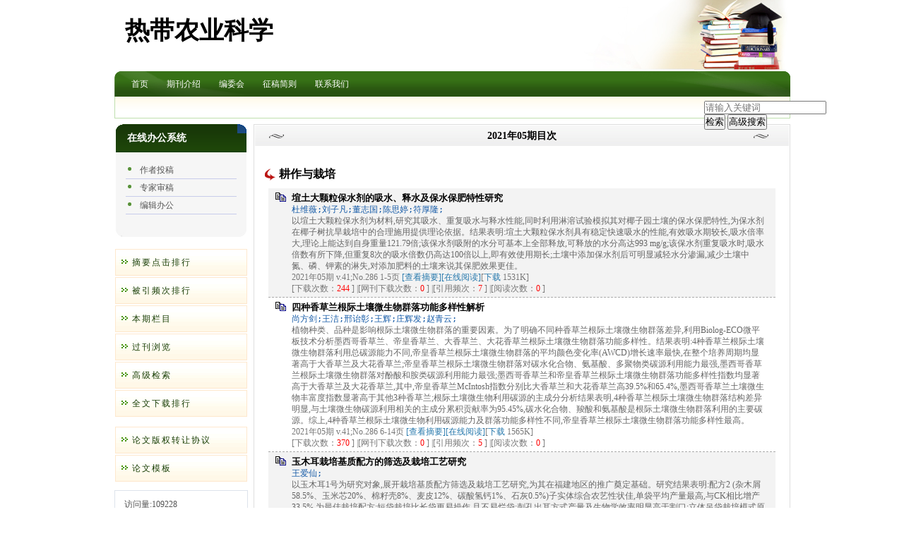

--- FILE ---
content_type: text/html; charset=utf-8
request_url: https://rdnk.cbpt.cnki.net/WKD2/WebPublication/wkTextContent.aspx?contentID=&colType=4&yt=2021&st=05
body_size: 46029
content:

<!DOCTYPE html PUBLIC "-//W3C//DTD XHTML 1.0 Transitional//EN" "http://www.w3.org/TR/xhtml1/DTD/xhtml1-transitional.dtd">

<html xmlns="http://www.w3.org/1999/xhtml" >
<head><title>
	热带农业科学
</title>
     <meta name="keywords" content="热带农业科学"/> 
    <link id="styleID" rel="Stylesheet" type="text/css" href="css/a/color2_green.css" />
    <script type="text/javascript" src="/WKD2/WebPublication/js/js.js?v=3.09"></script>
    <script src="../js/changeTabs.js" type="text/javascript"></script>
    <script src="../Script/jquery-3.4.1.min.js" type="text/javascript"></script>
    <script src="../Script/jquery-migrate-1.4.1.min.js" type="text/javascript"></script>
    <script src="../Script/jquery-migrate-3.1.0.min.js" type="text/javascript"></script>

    <style type="text/css">        
    a{color:#a0b3d6;}
    .tabs{border:1px solid #a0b3d6;margin:100px;width:300px;}
    .tabs-nav a{background:white;line-height:30px;padding:0 20px;display:inline-block;border-right:1px solid #a0b3d6;border-bottom:1px solid #a0b3d6;}
    .tabs-nav .on{background: #EAEAEA;border-bottom:1px solid white;}
    .tabs-content{padding:1px;border-top:1px solid #a0b3d6;margin-top:-1px;}
    
    /*撤稿样式*/
     .sign
        {
            display: inline-block;
            vertical-align: super;
            height: 20px;
            padding: 0 5px;
            margin-left: 7px;
            font-size: 12px;
            line-height: 20px;
            font-weight: normal;
            color: #dc4f4f;
            letter-spacing: -1px;
            border: 1px solid #dc4f4f;
            border-radius: 5px;
       }
    </style>  
    <script language="javascript" type="text/javascript">
        window.onload = function () {

            $("div[id^=test]").each(function () {
                tabs($(this).attr("id"), 'mouseover');
            });

            //遍历中华医学预防杂志系列
            if ("rdnk".toLowerCase() == "cpma") {
                var cpmaimgArr = "".split("|");
                //for (i = 0; i < cpmaimgArr.length; i++) {
                var i = 0;
                if (cpmaimgArr.length > 0 && "b67dc344-a3bf-42ce-ab44-4dd16663b257" == "") {
                    $("div[class=display_img] img").each(function () {
                        var imgsrc = "//c61.cnki.net/CJFD/big/" + cpmaimgArr[i];
                        var src = $(this).attr("src");
                        $(this).attr('src', imgsrc);
                        i++;
                    });
                }
                // }
                if ("" == "10578e35-e29a-41d9-947e-930ea3e82897") {
                    //var lists = document.getElementsByClassName('list'); liebiao
                    var lists = document.getElementById('liebiao');
                    var html = $("#hidHtml").val()
                    lists.innerHTML = html;
                }

                if ("" != "") {
                    var imgsrc = "//c61.cnki.net/CJFD/big/" + ""+".jpg";
                    var src = $("#img").attr("src")
                    $("#img").attr('src', imgsrc);
                }
            }
        }

        function searchPaper()
        {
//            var mid="rdnk";
//            var url="http://acad.cnki.net/Kns55/oldnavi/n_item.aspx?NaviID=1&BaseID="+mid+"&NaviLink=";
//            window.open(url);
  var mid="rdnk";
 
var basePath="/WKD2";
var url=basePath+"/WebPublication/advSearchArticle.aspx";
            window.open(url);
        }

        function simpleSearch() {
            var paperKey = $("#inputKeyword").val();
            if (paperKey != null && paperKey != "") {
                window.location.href = "../WebPublication/advSearchPaperList.aspx?pks=" + encodeURIComponent(paperKey);
            }
        }

        function UserLoginout() {
            $.post("userLogout.ashx",
        { Action: "post" },
        function (data, textStatus) {
            if (textStatus == "success") {
                window.location.href = window.location.href;
            }
        }
        , "html");

        }

    </script>    
    
</head>
<body>
    <form name="form1" method="post" action="wkTextContent.aspx?contentID=&amp;colType=4&amp;yt=2021&amp;st=05" id="form1">
<div>
<input type="hidden" name="__VIEWSTATE" id="__VIEWSTATE" value="oge4j3aMeRGFoD7wfJx0cmLj+k9YV7JM62kU7I2eiUR+K251izsHFAglmKiLd23obM7IVDZwBjKu19oscf6jBAe6J/gqY341gnPfkx6EWUXhc56mAAQQRtuLbGqy2+QbMtZI1g==" />
</div>

<div>

	<input type="hidden" name="__VIEWSTATEGENERATOR" id="__VIEWSTATEGENERATOR" value="831CCB6E" />
</div><div class="header"><div class="container"><div class="pic"><div class="title"><h1>热带农业科学</h1><h2></h2></div></div></div></div><div id="nav" class="nav"><div class="container"><ul id="menu" class="first_menu1"><li><a href="index.aspx?mid=rdnk" >首页</a></li><li><a href="wkTextContent.aspx?navigationContentID=db922688-adf9-430b-94cd-def1f4845b4d&mid=rdnk" >期刊介绍</a></li><li><a href="wkTextContent.aspx?navigationContentID=0164c3c4-2321-40a2-99af-270843e7a732&mid=rdnk" >编委会</a></li><li><a href="wkTextContent.aspx?navigationContentID=0a96be87-490b-49ff-90aa-bee7b5d1b2cc&mid=rdnk" >征稿简则</a></li><li><a href="wkTextContent.aspx?navigationContentID=78d15783-4e57-41c2-9b2c-dda42d01722d&mid=rdnk" >联系我们</a></li></ul></div></div><div class="content"><div class="container"><div><dl class="search"><dd><input id="inputKeyword" type="text" placeholder="请输入关键词"  onkeypress="if(event.keyCode==13) {inputGo.click();return false;}"/><input id="inputGo" type="button" value="检索" onClick="simpleSearch()"/>&nbsp;<input class="inputGoMore" name="Input2" type="button" value="高级搜索" onClick="searchPaper() " /></dd></dl></div><div id="a1" class="left"><div class="column1"><div class="column"><div class="column_titbox"><h3 class="column_titbox_title"><a href="/WKD2/WebPublication/wkList.aspx?columnID=a797bacf-f620-498d-ac87-f59220336a55">在线办公系统</a><em></em></h3><span class="column_titbox_more"><a href="/WKD2/WebPublication/wkList.aspx?columnID=a797bacf-f620-498d-ac87-f59220336a55">更多&gt;&gt; </a></span><div class="clear"></div></div><div class="column_contbox"><div class="column_radius_top"><b></b><samp></samp></div><ul class="column_contbox_list"><li class="on"><a href="../../index.aspx?t=1" target="_blank"  title="作者投稿">作者投稿</a></li><li class="on"><a href="../../index.aspx?t=2" target="_blank"  title="专家审稿">专家审稿</a></li><li class="on"><a href="../../index.aspx?t=3" target="_blank"  title="编辑办公">编辑办公</a></li></ul><div class="column_radius_bottom"><b></b><samp></samp></div></div></div></div><div class="column2"><div class="column"><div class="column_titbox"><h3 class="column_titbox_title"><a href="/WKD2/WebPublication/wkList.aspx?columnID=2cedc6e2-f399-42e0-8719-e219769ed856">在线期刊</a><em></em></h3><span class="column_titbox_more"><a href="/WKD2/WebPublication/wkList.aspx?columnID=2cedc6e2-f399-42e0-8719-e219769ed856">更多&gt;&gt; </a></span><div class="clear"></div></div><div class="column_contbox"><div class="column_radius_top"><b></b><samp></samp></div><ul class="column_contbox_list"><li><a href="/WKD2/WebPublication/browseTopList.aspx" target="_blank"  title="摘要点击排行">摘要点击排行</a></li><li class="column_contbox_noline"><a href="/WKD2/WebPublication/refNum.aspx" target="_blank"  title="被引频次排行">被引频次排行</a></li><li><a href="/WKD2/WebPublication/wkTextContent.aspx?colType=3" target="_blank"  title="本期栏目">本期栏目</a></li><li class="column_contbox_noline"><a href="/WKD2/WebPublication/wkTextContent.aspx?colType=4&tp=gklb" target="_blank"  title="过刊浏览">过刊浏览</a></li><li><a href="/WKD2/WebPublication/advSearchArticle.aspx" target="_blank"  title="高级检索">高级检索</a></li><li class="column_contbox_noline"><a href="/WKD2/WebPublication/downloadTopList.aspx" target="_blank"  title="全文下载排行">全文下载排行</a></li></ul><div class="column_radius_bottom"><b></b><samp></samp></div></div></div></div><div class="column2"><div class="column"><div class="column_titbox"><h3 class="column_titbox_title"><a href="/WKD2/WebPublication/wkList.aspx?columnID=eaf499e4-5e56-4b65-bf00-a5305c9c5eaf">下载中心</a><em></em></h3><span class="column_titbox_more"><a href="/WKD2/WebPublication/wkList.aspx?columnID=eaf499e4-5e56-4b65-bf00-a5305c9c5eaf">更多&gt;&gt; </a></span><div class="clear"></div></div><div class="column_contbox"><div class="column_radius_top"><b></b><samp></samp></div><ul class="column_contbox_list"><li class="on"><a href="//cbimg.cnki.net/Editor/2022/1205/rdnk/f821042a-504b-47a1-9b5c-f0ca003c381a.doc"  title="论文版权转让协议">论文版权转让协议</a></li><li class="on"><a href="//cbimg.cnki.net/Editor/2021/0827/rdnk/28afee29-9ae2-4270-927a-0ba8fb8efe06.doc"  title="论文模板">论文模板</a></li></ul><div class="column_radius_bottom"><b></b><samp></samp></div></div></div></div><div class="column2"><div class="column"><div class="column_titbox"><h3 class="column_titbox_title"><a >访问量统计</a><em></em></h3><div class="clear"></div></div><div class="column_contbox"><div class="column_radius_top"><b></b><samp></samp></div><div class="column_contbox_text"><div class="visitClass">访问量:109228</div><div class="visitClass">日访问量:11</div></div><div class="column_radius_bottom"><b></b><samp></samp></div></div></div></div><br /></div><div id="a5" class="right1"><div class="column"><div class="column_titbox"><h3 class="column_titbox_title"><a href="#" >2021年05期目次</a><em></em></h3><div class="clear"></div></div><div class="column_contbox"><div class="column_radius_top"><b></b><samp></samp></div><div class="zxlist"><h1>耕作与栽培</h1><ul class="column_contbox_zxlist"><li> <h3> <a href="../WebPublication/paperDigest.aspx?paperID=efb76541-185a-4eaa-b0c0-a26b6abc14bb" target="_blank" >塇土大颗粒保水剂的吸水、释水及保水保肥特性研究</a></h3><samp>杜维薇;刘子凡;董志国;陈思婷;符厚隆;</samp><p>以塇土大颗粒保水剂为材料,研究其吸水、重复吸水与释水性能,同时利用淋溶试验模拟其对椰子园土壤的保水保肥特性,为保水剂在椰子树抗旱栽培中的合理施用提供理论依据。结果表明:塇土大颗粒保水剂具有稳定快速吸水的性能,有效吸水期较长,吸水倍率大,理论上能达到自身重量121.79倍;该保水剂吸附的水分可基本上全部释放,可释放的水分高达993 mg/g;该保水剂重复吸水时,吸水倍数有所下降,但重复8次的吸水倍数仍高达100倍以上,即有效使用期长;土壤中添加保水剂后可明显减轻水分渗漏,减少土壤中氮、磷、钾素的淋失,对添加肥料的土壤来说其保肥效果更佳。</p><span>2021年05期 v.41;No.286 1-5页 <a href="../WebPublication/paperDigest.aspx?paperID=efb76541-185a-4eaa-b0c0-a26b6abc14bb" target="_blank" >[查看摘要]</a><a href="//mall.cnki.net/eread/mall/forward/maga/RDNK202105.html" target="_blank" >[在线阅读]</a>[<a href="../WebPublication/kbDownload.aspx?fn=RDNK202105001" target="_blank" >下载</a> 1531K] </br>[下载次数：<FONT color=red>244</FONT> ] |[网刊下载次数：<FONT color=red>0</FONT> ] |[引用频次：<FONT color=red>7</FONT> ] |[阅读次数：<FONT color=red>0</FONT> ] </span></li><li class="gray"><h3> <a href="../WebPublication/paperDigest.aspx?paperID=eb480a3d-016b-43fd-8d18-2e24ab5a9485" target="_blank" >四种香草兰根际土壤微生物群落功能多样性解析</a></h3><samp>尚方剑;王洁;邢诒彰;王辉;庄辉发;赵青云;</samp><p>植物种类、品种是影响根际土壤微生物群落的重要因素。为了明确不同种香草兰根际土壤微生物群落差异,利用Biolog-ECO微平板技术分析墨西哥香草兰、帝皇香草兰、大香草兰、大花香草兰根际土壤微生物群落功能多样性。结果表明:4种香草兰根际土壤微生物群落利用总碳源能力不同,帝皇香草兰根际土壤微生物群落的平均颜色变化率(AWCD)增长速率最快,在整个培养周期均显著高于大香草兰及大花香草兰;帝皇香草兰根际土壤微生物群落对碳水化合物、氨基酸、多聚物类碳源利用能力最强,墨西哥香草兰根际土壤微生物群落对酚酸和胺类碳源利用能力最强;墨西哥香草兰和帝皇香草兰根际土壤微生物群落功能多样性指数均显著高于大香草兰及大花香草兰,其中,帝皇香草兰McIntosh指数分别比大香草兰和大花香草兰高39.5%和65.4%,墨西哥香草兰土壤微生物丰富度指数显著高于其他3种香草兰;根际土壤微生物利用碳源的主成分分析结果表明,4种香草兰根际土壤微生物群落结构差异明显,与土壤微生物碳源利用相关的主成分累积贡献率为95.45%,碳水化合物、羧酸和氨基酸是根际土壤微生物群落利用的主要碳源。综上,4种香草兰根际土壤微生物利用碳源能力及群落功能多样性不同,帝皇香草兰根际土壤微生物群落功能多样性最高。</p><span>2021年05期 v.41;No.286 6-14页 <a href="../WebPublication/paperDigest.aspx?paperID=eb480a3d-016b-43fd-8d18-2e24ab5a9485" target="_blank" >[查看摘要]</a><a href="//mall.cnki.net/eread/mall/forward/maga/RDNK202105.html" target="_blank" >[在线阅读]</a>[<a href="../WebPublication/kbDownload.aspx?fn=RDNK202105002" target="_blank" >下载</a> 1565K] </br>[下载次数：<FONT color=red>370</FONT> ] |[网刊下载次数：<FONT color=red>0</FONT> ] |[引用频次：<FONT color=red>5</FONT> ] |[阅读次数：<FONT color=red>0</FONT> ] </span></li><li> <h3> <a href="../WebPublication/paperDigest.aspx?paperID=dcfd4882-339d-478b-a773-7b196bce8e63" target="_blank" >玉木耳栽培基质配方的筛选及栽培工艺研究</a></h3><samp>王爱仙;</samp><p>以玉木耳1号为研究对象,展开栽培基质配方筛选及栽培工艺研究,为其在福建地区的推广奠定基础。研究结果表明:配方2 (杂木屑58.5%、玉米芯20%、棉籽壳8%、麦皮12%、碳酸氢钙1%、石灰0.5%)子实体综合农艺性状佳,单袋平均产量最高,与CK相比增产33.5%,为最佳栽培配方;短袋栽培比长袋更易操作,且不易烂袋;刺孔出耳方式产量及生物学效率明显高于割口;立体吊袋栽培模式原基形成早、子实体耳片肉厚,农艺性状佳,产量高;相比秋季,春季栽培具有现原基时间短、原基分化成熟快、产量高的优势。综上所述,在福建推广玉木耳栽培适宜在春季采用短袋刺孔的立体吊袋模式进行。</p><span>2021年05期 v.41;No.286 15-20页 <a href="../WebPublication/paperDigest.aspx?paperID=dcfd4882-339d-478b-a773-7b196bce8e63" target="_blank" >[查看摘要]</a><a href="//mall.cnki.net/eread/mall/forward/maga/RDNK202105.html" target="_blank" >[在线阅读]</a>[<a href="../WebPublication/kbDownload.aspx?fn=RDNK202105003" target="_blank" >下载</a> 1354K] </br>[下载次数：<FONT color=red>219</FONT> ] |[网刊下载次数：<FONT color=red>0</FONT> ] |[引用频次：<FONT color=red>5</FONT> ] |[阅读次数：<FONT color=red>0</FONT> ] </span></li><li class="gray"><h3> <a href="../WebPublication/paperDigest.aspx?paperID=3d03c060-1546-489c-b171-64401656dc7c" target="_blank" >利用闽北山地栽培羊肚菌技术</a></h3><samp>刘福阳;王爱仙;巫仁高;王怡暄;赵俊敏;邓文明;颜振兰;</samp><p>针对闽北地区的气候条件,充分利用闽北丰富的山地资源,通过添加新鲜木屑和泥碳土进行土壤改良,增加土壤的保水性和透气性,在数年羊肚菌栽培试验的基础上,总结利用闽北山地栽培羊肚菌的高产高效栽培技术。</p><span>2021年05期 v.41;No.286 21-24页 <a href="../WebPublication/paperDigest.aspx?paperID=3d03c060-1546-489c-b171-64401656dc7c" target="_blank" >[查看摘要]</a><a href="//mall.cnki.net/eread/mall/forward/maga/RDNK202105.html" target="_blank" >[在线阅读]</a>[<a href="../WebPublication/kbDownload.aspx?fn=RDNK202105004" target="_blank" >下载</a> 1336K] </br>[下载次数：<FONT color=red>134</FONT> ] |[网刊下载次数：<FONT color=red>0</FONT> ] |[引用频次：<FONT color=red>3</FONT> ] |[阅读次数：<FONT color=red>0</FONT> ] </span></li></ul><h1>生物技术与生理生化</h1><ul class="column_contbox_zxlist"><li> <h3> <a href="../WebPublication/paperDigest.aspx?paperID=60e6b0aa-14eb-4ebe-8557-b6c12c368248" target="_blank" >甘蔗新基因ShUGT2的生物信息学分析及亚细胞定位</a></h3><samp>李延博;王俊刚;赵婷婷;张树珍;熊国如;</samp><p>UDP-糖基转移酶在植物体内负责糖基化修饰,对植物的生长发育起着关键作用。以甘蔗品种ROC22为供试材料,提取成熟叶片总RNA并反转录合成cDNA,经PCR扩增获得ShUGT2基因cDNA全长序列,对其进行生物信息学、亚细胞定位和组织特异性表达分析。结果表明:ShUGT2含有1 782 bp的完整开放阅读框,编码593个氨基酸,其编码蛋白与高粱UDP-糖基转移酶同源性达到92.45%。ShUGT2编码蛋白不稳定系数为48.68,疏水性指数-0.338,是一种亲水性蛋白;在20～42个氨基酸的位置,有一个跨膜区;在309～514个氨基酸,存在UDP-糖基转移酶的家族特异保守结构域,属于GT8家族成员,其功能是通过合成木聚糖,调控细胞内半纤维素成分,维持植物的生长发育。亚细胞定位分析表明,ShUGT2编码蛋白定位于线粒体;在甘蔗的根、茎、叶组织中,ShUGT2基因均有表达,与甘蔗的生长发育密切相关。本研究结果为进一步分析ShUGT2基因功能提供了科学依据。</p><span>2021年05期 v.41;No.286 25-32页 <a href="../WebPublication/paperDigest.aspx?paperID=60e6b0aa-14eb-4ebe-8557-b6c12c368248" target="_blank" >[查看摘要]</a><a href="//mall.cnki.net/eread/mall/forward/maga/RDNK202105.html" target="_blank" >[在线阅读]</a>[<a href="../WebPublication/kbDownload.aspx?fn=RDNK202105005" target="_blank" >下载</a> 3120K] </br>[下载次数：<FONT color=red>482</FONT> ] |[网刊下载次数：<FONT color=red>0</FONT> ] |[引用频次：<FONT color=red>5</FONT> ] |[阅读次数：<FONT color=red>0</FONT> ] </span></li><li class="gray"><h3> <a href="../WebPublication/paperDigest.aspx?paperID=fcfbd0f9-7e14-4349-b737-f2cb92527e74" target="_blank" >云南小粒咖啡干旱风险评估</a></h3><samp>李蒙;窦小东;张明达;鲁韦坤;周建琴;朱勇;</samp><p>为研究干旱灾害对云南小粒咖啡产业发展的影响,构建了云南小粒咖啡干旱风险评估模型,并结合Arcgis空间分析工具等,对云南小粒咖啡干旱风险状况进行评估,结果显示:(1)云南中部及以北大部地区小粒咖啡干旱危险性等级较高,西南大部较低,开花期降水量是主要影响因子;(2)滇东南大部小粒咖啡可种植区脆弱性等级较高,其余地区总体偏低,河网密度是主要影响因素;(3)滇中及以北大部地区小粒咖啡气候适宜性等级较低,干旱暴露度较低,而滇西南地区则相反;(4)云南哀牢山以东以北小粒咖啡干旱风险等级较高,各大流域河谷地区以高风险等级为主,滇西南大部小粒咖啡主产区以中低风险等级为主,开花期降水量偏少是主要原因,云南部分优质产区为中高风险区,需要加强灌溉管理。</p><span>2021年05期 v.41;No.286 33-40页 <a href="../WebPublication/paperDigest.aspx?paperID=fcfbd0f9-7e14-4349-b737-f2cb92527e74" target="_blank" >[查看摘要]</a><a href="//mall.cnki.net/eread/mall/forward/maga/RDNK202105.html" target="_blank" >[在线阅读]</a>[<a href="../WebPublication/kbDownload.aspx?fn=RDNK202105006" target="_blank" >下载</a> 2524K] </br>[下载次数：<FONT color=red>479</FONT> ] |[网刊下载次数：<FONT color=red>0</FONT> ] |[引用频次：<FONT color=red>8</FONT> ] |[阅读次数：<FONT color=red>0</FONT> ] </span></li><li> <h3> <a href="../WebPublication/paperDigest.aspx?paperID=e041dbdb-cbef-43a5-83a8-1568eeaf5cce" target="_blank" >广西不同产地澳洲坚果营养成分研究</a></h3><samp>苏宏伟;杨漓;曾永明;何京明;梁发星;谷瑶;</samp><p>为了解广西不同产地澳洲坚果品质差异,以南宁市良庆、横县和崇左市扶绥、大新、天等及钦州市钦南等6个区县筛选的共计18个优树果实样品为研究对象,测定并分析了澳洲坚果果仁粗蛋白、含油率和脂肪酸组分含量等指标。结果表明:澳洲坚果果仁粗蛋白含量为8.11～8.98 g/hg,其中,横县澳洲坚果的粗蛋白含量平均值最高(8.57 g/hg),良庆最低(8.28 g/hg);采集的18个样品果仁含油率为70.3%～79.6%(平均值74.1%),大新澳洲坚果的含油率平均值最高(78%);鉴定出9种脂肪酸组分,各脂肪酸组分在这18个样本间差异不大。</p><span>2021年05期 v.41;No.286 41-44页 <a href="../WebPublication/paperDigest.aspx?paperID=e041dbdb-cbef-43a5-83a8-1568eeaf5cce" target="_blank" >[查看摘要]</a><a href="//mall.cnki.net/eread/mall/forward/maga/RDNK202105.html" target="_blank" >[在线阅读]</a>[<a href="../WebPublication/kbDownload.aspx?fn=RDNK202105007" target="_blank" >下载</a> 1485K] </br>[下载次数：<FONT color=red>451</FONT> ] |[网刊下载次数：<FONT color=red>0</FONT> ] |[引用频次：<FONT color=red>10</FONT> ] |[阅读次数：<FONT color=red>0</FONT> ] </span></li><li class="gray"><h3> <a href="../WebPublication/paperDigest.aspx?paperID=133c2f50-a977-43d1-b428-2f493522e40f" target="_blank" >蓝鸟睡莲子房提取物营养成分及抗氧化研究</a></h3><samp>郭玉华;林妃;黄素荣;谌振;杨光穗;王健;贺霞;尹俊梅;</samp><p>子房是植物重要的繁育器官,具独特营养物质。为了解睡莲子房提取物的营养成分组成情况,采用国家标准检测方法对其蛋白质、粗脂肪、氨基酸、各种矿质元素、可溶性糖、灰分、VC进行检测,并对其抗氧化功效进行评价。结果显示,蓝鸟睡莲子房提取物中蛋白质含量740 mg/hg,粗脂肪含量700 mg/hg;含有17种氨基酸,总氨基酸含量667 mg/hg,必需氨基酸159 mg/mL,谷氨酸含量高达150 mg/hg;灰分含量310 mg/hg,可溶性糖含量34.2 mg/hg,钙、磷、钾含量分别为9.7、31.6、72.1 mg/hg,铁和VC未检出。综合分析显示,蓝鸟睡莲子房提取物具有独特的营养价值及一定的抗氧化作用,可作为一种重要的健康食品开发原料。</p><span>2021年05期 v.41;No.286 45-50页 <a href="../WebPublication/paperDigest.aspx?paperID=133c2f50-a977-43d1-b428-2f493522e40f" target="_blank" >[查看摘要]</a><a href="//mall.cnki.net/eread/mall/forward/maga/RDNK202105.html" target="_blank" >[在线阅读]</a>[<a href="../WebPublication/kbDownload.aspx?fn=RDNK202105008" target="_blank" >下载</a> 1418K] </br>[下载次数：<FONT color=red>246</FONT> ] |[网刊下载次数：<FONT color=red>0</FONT> ] |[引用频次：<FONT color=red>4</FONT> ] |[阅读次数：<FONT color=red>0</FONT> ] </span></li><li> <h3> <a href="../WebPublication/paperDigest.aspx?paperID=97d79706-dc47-4f38-99d9-1423caaa525a" target="_blank" >龙爪菇中氨基酸含量和营养评价与氮源的关系</a></h3><samp>张闽春;</samp><p>对龙爪菇栽培中5种N源的优劣进行评价,为其生产上筛选合适的N源提供科学依据。以5种N源栽培龙爪菇,对其子实体类氨基酸含量和营养评价等10个指标进行了灰色关联分析。结果表明,5种N源的关联度排序为:硝酸钾&gt;麦皮&gt;尿素&gt;碳酸氢铵&gt;硫酸铵,其中硝酸钾处理关联度第一,为0.950 2;硫酸铵处理关联度最小,为0.692 7。说明5种N源中,硝酸钾是龙爪菇栽培最适宜的N源。</p><span>2021年05期 v.41;No.286 51-54页 <a href="../WebPublication/paperDigest.aspx?paperID=97d79706-dc47-4f38-99d9-1423caaa525a" target="_blank" >[查看摘要]</a><a href="//mall.cnki.net/eread/mall/forward/maga/RDNK202105.html" target="_blank" >[在线阅读]</a>[<a href="../WebPublication/kbDownload.aspx?fn=RDNK202105009" target="_blank" >下载</a> 1413K] </br>[下载次数：<FONT color=red>128</FONT> ] |[网刊下载次数：<FONT color=red>0</FONT> ] |[引用频次：<FONT color=red>1</FONT> ] |[阅读次数：<FONT color=red>0</FONT> ] </span></li></ul><h1>环境与植物保护</h1><ul class="column_contbox_zxlist"><li class="gray"><h3> <a href="../WebPublication/paperDigest.aspx?paperID=2b56a52d-07f5-46c0-8310-193d369f7f7b" target="_blank" >广西崇左蔗田草地贪夜蛾发生为害调查及其药剂防治</a></h3><samp>李德伟;罗亚伟;覃振强;施泽升;杨淑兰;余青云;</samp><p>甘蔗是草地贪夜蛾的主要为害作物之一。2020年6月,作者调查了我国重要糖料蔗生产基地崇左市蔗田草地贪夜蛾的为害情况,并进行了药剂防治试验。调查发现,草地贪夜蛾主要在甘蔗苗期至拔节初期为害,并可为害蔗田禾本科杂草筒轴茅和象草。药剂防治试验结果表明:12%甲维&#183;虫螨腈悬浮剂900 mL/hm~2、2%虱螨脲微乳剂900 mL/hm~2+5%甲氨基阿维菌素苯甲酸盐微乳剂900 mL/hm~2对草地贪夜蛾有较好的防治效果。调查结果可为广西甘蔗草地贪夜蛾田间危害监测预警及化学防控提供依据。</p><span>2021年05期 v.41;No.286 55-60页 <a href="../WebPublication/paperDigest.aspx?paperID=2b56a52d-07f5-46c0-8310-193d369f7f7b" target="_blank" >[查看摘要]</a><a href="//mall.cnki.net/eread/mall/forward/maga/RDNK202105.html" target="_blank" >[在线阅读]</a>[<a href="../WebPublication/kbDownload.aspx?fn=RDNK202105010" target="_blank" >下载</a> 1986K] </br>[下载次数：<FONT color=red>199</FONT> ] |[网刊下载次数：<FONT color=red>0</FONT> ] |[引用频次：<FONT color=red>8</FONT> ] |[阅读次数：<FONT color=red>0</FONT> ] </span></li><li> <h3> <a href="../WebPublication/paperDigest.aspx?paperID=5d7e80ef-1d31-40cb-86fb-d2aa574a9517" target="_blank" >槟榔重要害虫椰心叶甲绿色防控技术规程</a></h3><samp>李朝绪;吕朝军;黄山春;钟宝珠;覃伟权;</samp><p>针对当前槟榔种植户在防治重要害虫椰心叶甲时,水平不稳定、防治方法不得当的现状,根据多年来在槟榔上防治椰心叶甲的实践和研究,提出槟榔重要害虫椰心叶甲绿色防控技术规程,规定了防治过程中寄生蜂、生防菌及绿色农药的使用方法及注意事项,以期为农技人员及农民防治椰心叶甲提供参考和借鉴。</p><span>2021年05期 v.41;No.286 61-63页 <a href="../WebPublication/paperDigest.aspx?paperID=5d7e80ef-1d31-40cb-86fb-d2aa574a9517" target="_blank" >[查看摘要]</a><a href="//mall.cnki.net/eread/mall/forward/maga/RDNK202105.html" target="_blank" >[在线阅读]</a>[<a href="../WebPublication/kbDownload.aspx?fn=RDNK202105011" target="_blank" >下载</a> 1342K] </br>[下载次数：<FONT color=red>544</FONT> ] |[网刊下载次数：<FONT color=red>0</FONT> ] |[引用频次：<FONT color=red>4</FONT> ] |[阅读次数：<FONT color=red>0</FONT> ] </span></li><li class="gray"><h3> <a href="../WebPublication/paperDigest.aspx?paperID=21226a30-907d-4a57-a77b-058588247f35" target="_blank" >冷冻储藏下三唑类杀菌剂在香蕉中的残留稳定性研究</a></h3><samp>陈丽霞;陈歆;许丽建;彭黎旭;</samp><p>选择丙环唑、戊唑醇和苯醚甲环唑3种三唑类杀菌剂,研究其在香蕉全果、果肉和果皮中的冷冻储藏稳定性。使用超高效液相色谱-串联质谱(UPLC-MS/MS)测定香蕉样品中丙环唑、戊唑醇和苯醚甲环唑的残留量,3种杀菌剂的定量限分别为0.01、0.005和0.01 mg/kg。实验分别测试了0.1和3.0 mg/kg两种不同浓度的三种杀菌剂在香蕉不同基质中的稳定性。结果表明,在高浓度(3.0 mg/kg)时,储藏360 d后,丙环唑、戊唑醇和苯醚甲环唑在全果、果肉和果皮3种样品基质中的浓度均能稳定在90%以上;在低浓度(0.1 mg/kg)时,储藏360 d后,丙环唑在全果、果肉和果皮3种样品基质中的浓度也能稳定在90%以上;戊唑醇和苯醚甲环唑在香蕉果皮中储藏360 d后的浓度稳定在95%以上,但戊唑醇和苯醚甲环唑在全果和果肉中分别降低至83%和76%。3种杀菌剂在香蕉果皮中最容易保持稳定,其次为香蕉全果,在香蕉果肉中更容易降解。</p><span>2021年05期 v.41;No.286 64-69页 <a href="../WebPublication/paperDigest.aspx?paperID=21226a30-907d-4a57-a77b-058588247f35" target="_blank" >[查看摘要]</a><a href="//mall.cnki.net/eread/mall/forward/maga/RDNK202105.html" target="_blank" >[在线阅读]</a>[<a href="../WebPublication/kbDownload.aspx?fn=RDNK202105012" target="_blank" >下载</a> 2140K] </br>[下载次数：<FONT color=red>135</FONT> ] |[网刊下载次数：<FONT color=red>0</FONT> ] |[引用频次：<FONT color=red>5</FONT> ] |[阅读次数：<FONT color=red>0</FONT> ] </span></li><li> <h3> <a href="../WebPublication/paperDigest.aspx?paperID=ad7d02b0-2d4b-431e-8ee7-64d0ded2ee73" target="_blank" >腐烂茎线虫对不同外源物的敏感性测定</a></h3><samp>毛佳;王宏宝;曹凯歌;施保国;高玉霞;赵桂东;吴险平;</samp><p>采用药剂浸渍法测定腐烂茎线虫对6种不同外源物的敏感性。结果显示,将50%氯溴异氰尿酸可溶粉剂稀释成2 400倍液处理24、48和144 h后对腐烂茎线虫仍有较高活性,各处理中均无线虫复苏现象,表现出稳定的防控效果。而将25%噻虫嗪水分散粒剂稀释成400～600倍液处理48 h后对腐烂茎线虫表现出较好的防效,随着稀释倍数增加,处理液浓度降低,线虫敏感性降低。枯草芽孢杆菌对线虫防控效果较好,稀释成400～600倍液处理144 h,对线虫的击倒率达80%以上;但在个别处理中也存在线虫复苏现象。试验中也发现,将槟榔粉稀释成400～600倍液后表现出较好的击倒效果,可作为固体药剂的填充材料用于线虫防控。腐烂茎线虫对辛硫磷敏感性并不高,室内测定药效不理想。</p><span>2021年05期 v.41;No.286 70-73页 <a href="../WebPublication/paperDigest.aspx?paperID=ad7d02b0-2d4b-431e-8ee7-64d0ded2ee73" target="_blank" >[查看摘要]</a><a href="//mall.cnki.net/eread/mall/forward/maga/RDNK202105.html" target="_blank" >[在线阅读]</a>[<a href="../WebPublication/kbDownload.aspx?fn=RDNK202105013" target="_blank" >下载</a> 1340K] </br>[下载次数：<FONT color=red>150</FONT> ] |[网刊下载次数：<FONT color=red>0</FONT> ] |[引用频次：<FONT color=red>0</FONT> ] |[阅读次数：<FONT color=red>0</FONT> ] </span></li><li class="gray"><h3> <a href="../WebPublication/paperDigest.aspx?paperID=3ddd92a4-67b4-4fa7-923f-2a4b308b8570" target="_blank" >海口市五源河水质分析与评价</a></h3><samp>邓少雄;雷湘龄;王小燕;林之盼;宿少锋;薛杨;</samp><p>使用单因子指数法、综合指数法和模糊综合法对海口市五源河监测的水环境数据进行评价分析,结果如下:(1)分析水质监测数据显示,海秀快速路和长东村监测点的CODCr标准偏差最大,说明CODCr的数值波动最大,永庄水库监测点的CODCr和长东村的NH3-H变异程度属于强变异;(2)单因子指数法分析表明,永庄水库监测点在四季均为Ⅳ类水,海秀快速路和长东村监测点为Ⅴ类,其中,主要水质污染指标TN和TP。(3)综合指数法和模糊综合分析法显示,永庄水库监测点的水质极差,为Ⅴ类;海秀快速路和长东村监测点的水质较差,均为Ⅳ类。</p><span>2021年05期 v.41;No.286 74-78页 <a href="../WebPublication/paperDigest.aspx?paperID=3ddd92a4-67b4-4fa7-923f-2a4b308b8570" target="_blank" >[查看摘要]</a><a href="//mall.cnki.net/eread/mall/forward/maga/RDNK202105.html" target="_blank" >[在线阅读]</a>[<a href="../WebPublication/kbDownload.aspx?fn=RDNK202105014" target="_blank" >下载</a> 1446K] </br>[下载次数：<FONT color=red>378</FONT> ] |[网刊下载次数：<FONT color=red>0</FONT> ] |[引用频次：<FONT color=red>2</FONT> ] |[阅读次数：<FONT color=red>0</FONT> ] </span></li></ul><h1>农业工程与经济</h1><ul class="column_contbox_zxlist"><li> <h3> <a href="../WebPublication/paperDigest.aspx?paperID=2d034ec1-59f5-4acd-ae16-f1e06ec70de3" target="_blank" >不同机械化收获方式对甘蔗原料贮存品质影响</a></h3><samp>王智能;杨柳;杨婷;应雄美;郭家文;尚试雄;沈石妍;</samp><p>甘蔗机械收获是必然趋势,主要有整杆式收获与切段式收获方式,对于2种收获方式经济效益的研究和机械设备研发是主要研究热点。然而,在甘蔗砍收后,2种收获方式甘蔗品质随时间变化的研究鲜有报道。本文以云南两大主栽甘蔗品种云蔗05-51及ROC22为材料,人工模拟整杆式收获及切段式收获甘蔗在堆放0～96 h的蔗糖分、还原糖分、微生物总量、葡聚糖、多酚氧化酶活性和蔗糖转化酶活性变化情况。结果表明,48 h内切段式甘蔗与整杆式甘蔗差别不大,但随时间继续推移,切段式收获甘蔗比对应品种整杆式收获品质下降明显;云蔗05-51比ROC22更适合切段式收获,但同时也比ROC22更容易发生酶促褐变。</p><span>2021年05期 v.41;No.286 79-85页 <a href="../WebPublication/paperDigest.aspx?paperID=2d034ec1-59f5-4acd-ae16-f1e06ec70de3" target="_blank" >[查看摘要]</a><a href="//mall.cnki.net/eread/mall/forward/maga/RDNK202105.html" target="_blank" >[在线阅读]</a>[<a href="../WebPublication/kbDownload.aspx?fn=RDNK202105015" target="_blank" >下载</a> 1689K] </br>[下载次数：<FONT color=red>173</FONT> ] |[网刊下载次数：<FONT color=red>0</FONT> ] |[引用频次：<FONT color=red>4</FONT> ] |[阅读次数：<FONT color=red>0</FONT> ] </span></li><li class="gray"><h3> <a href="../WebPublication/paperDigest.aspx?paperID=a5a836c5-5567-4e92-b0d8-381cf429e524" target="_blank" >基于BDS定位的甘蔗机械作业补贴系统设计与实现</a></h3><samp>李宇翔;李敏;方辉;杨绍锷;谢国雪;黄启厅;</samp><p>针对人工自填数据存在虚假隐患,以及传统申报方式效率低、工作量大等问题,提出基于北斗卫星导航系统(简称北斗系统)(BeiDou Navigation Satellite System,BDS)定位的机械作业补贴方案,并设计APP数据采集移动端和PC后台审核管理端的服务模式。利用BDS定位技术,可在机械作业时完成地块坐标点获取、作业轨迹图生成、作业面积计算等操作,克服了传统人工测量的局限性。将该系统在广西区内糖料蔗补贴项目中进行示范,运行后有效提升了补贴申报的效率,减少了劳动力成本,创新了机械作业补贴模式。</p><span>2021年05期 v.41;No.286 86-94页 <a href="../WebPublication/paperDigest.aspx?paperID=a5a836c5-5567-4e92-b0d8-381cf429e524" target="_blank" >[查看摘要]</a><a href="//mall.cnki.net/eread/mall/forward/maga/RDNK202105.html" target="_blank" >[在线阅读]</a>[<a href="../WebPublication/kbDownload.aspx?fn=RDNK202105016" target="_blank" >下载</a> 3106K] </br>[下载次数：<FONT color=red>68</FONT> ] |[网刊下载次数：<FONT color=red>0</FONT> ] |[引用频次：<FONT color=red>0</FONT> ] |[阅读次数：<FONT color=red>0</FONT> ] </span></li><li> <h3> <a href="../WebPublication/paperDigest.aspx?paperID=25b89f40-8418-4651-ba9f-6f5b3d95f13c" target="_blank" >不同树龄尾巨桉无性系木材物理与力学性能评价</a></h3><samp>黄腾华;王军锋;栾洁;宋恋环;雷福娟;</samp><p>为了解不同树龄尾巨桉无性系木材物理力学性能,以5年和7年生尾巨桉无性系木材为对象,按照国家标准对其基本密度、气干密度、全干密度、干缩特性、硬度、顺纹抗压强度、抗弯强度、抗弯弹性模量和冲击韧性等物理力学指标进行系统测试和分析。结果表明:5年生尾巨桉木材基本密度、气干密度、全干密度分别为0.424、0.533和0.498 g/cm3,基本密度和气干密度均为2级;气干和全干差异干缩分别为2.78、2.28,分别达到5级、4级;弦向、径向和体积干缩系数平均值分别为0.297%、0.154%、0.474%,体积干缩系数达到3级,尺寸稳定性较差;7年生尾巨桉木材基本密度、气干密度、全干密度分别为0.438、0.543和0.507 g/cm3,基本密度和气干密度均为2级;气干和全干差异干缩分别为2.35、2.07,分别达到4级、3级;弦向、径向和体积干缩系数平均值分别为0.254%、0.157%、0.425%,体积干缩系数达到3级,尺寸稳定性较差;5年生和7年生尾巨桉木材的顺纹抗压强度分别为44.8、46.3 MPa,均为2级;抗弯强度分别为80.3、83.8 MPa,均为2级;抗弯弹性模量分别为10 032、10 805 MPa,均为2级;冲击韧性分别为44.2、46.6 kJ/m~2,均为2级;端面硬度分别为4158、4 494 N,均为3级;弦面硬度分别为3 175、3 388 N,均为3级;径面硬度分别为2 759和2 951 N,属于中等硬度木材;综合品质系数分别为29.5&#215;10~7Pa、29.7&#215;10~7Pa,为高等级材。研究结果为尾巨桉定向培育及其木材加工利用提供参考。</p><span>2021年05期 v.41;No.286 95-100页 <a href="../WebPublication/paperDigest.aspx?paperID=25b89f40-8418-4651-ba9f-6f5b3d95f13c" target="_blank" >[查看摘要]</a><a href="//mall.cnki.net/eread/mall/forward/maga/RDNK202105.html" target="_blank" >[在线阅读]</a>[<a href="../WebPublication/kbDownload.aspx?fn=RDNK202105017" target="_blank" >下载</a> 1525K] </br>[下载次数：<FONT color=red>276</FONT> ] |[网刊下载次数：<FONT color=red>0</FONT> ] |[引用频次：<FONT color=red>13</FONT> ] |[阅读次数：<FONT color=red>1</FONT> ] </span></li><li class="gray"><h3> <a href="../WebPublication/paperDigest.aspx?paperID=a113478e-fd9e-4be5-944a-6cc11f2749bb" target="_blank" >六种太空莲挥发性成分分析</a></h3><samp>田敏;王凌云;曹桦;李涵;陆琳;施自明;赵培飞;</samp><p>采用顶空固相微萃取(HS-SPME)和气相色谱-质谱联用仪(GC-MS)技术分析了6种太空莲盛开期花朵的挥发性成分。结果表明:从6个具有亲缘关系的太空莲品种中共鉴定出21种挥发性物质,6个品种挥发性成分化学组成不同,但主要成分类似;烷烃类在各个品种中均含量最多,其次是烯烃类和醇类,与其他常规杂交育种形成的荷花品种的挥发性物质研究结果类似。因此,不能说明太空育种、离子注入及常规杂交育种等育种方法在荷花品种香气改良上具有显著差异。研究结果为荷花香气成分的遗传改良和太空莲的深加工提供了参考。</p><span>2021年05期 v.41;No.286 101-106页 <a href="../WebPublication/paperDigest.aspx?paperID=a113478e-fd9e-4be5-944a-6cc11f2749bb" target="_blank" >[查看摘要]</a><a href="//mall.cnki.net/eread/mall/forward/maga/RDNK202105.html" target="_blank" >[在线阅读]</a>[<a href="../WebPublication/kbDownload.aspx?fn=RDNK202105018" target="_blank" >下载</a> 1611K] </br>[下载次数：<FONT color=red>237</FONT> ] |[网刊下载次数：<FONT color=red>0</FONT> ] |[引用频次：<FONT color=red>1</FONT> ] |[阅读次数：<FONT color=red>0</FONT> ] </span></li><li> <h3> <a href="../WebPublication/paperDigest.aspx?paperID=c2c87b4d-076e-4535-90d3-ca03b3c4788d" target="_blank" >海南省儋州市椰子生长适应性调查及产业发展建议</a></h3><samp>李和帅;李海明;陈思勤;赵松林;王为辉;刘蕊;</samp><p>为了解椰子在海南省儋州市的生长适应性,调查了儋州市各乡镇椰子的分布和生长状况。本次调查的地点海拔都在200 m以下,椰子种质类型有海南绿椰、海南褐椰、海南红椰、文椰2号、文椰3号、文椰4号等。调查发现各乡镇均有椰子分布,且生长良好。查阅了儋州市的气候、环境特点,对比椰子的生长习性,证明椰子适应海南省儋州市的气候环境,可以在各乡镇种植;提出了产业化发展建议,以期为政府及相关企事业单位在儋州市各乡镇推广种植椰子普通品种及优良新品种提供科学依据。</p><span>2021年05期 v.41;No.286 107-113页 <a href="../WebPublication/paperDigest.aspx?paperID=c2c87b4d-076e-4535-90d3-ca03b3c4788d" target="_blank" >[查看摘要]</a><a href="//mall.cnki.net/eread/mall/forward/maga/RDNK202105.html" target="_blank" >[在线阅读]</a>[<a href="../WebPublication/kbDownload.aspx?fn=RDNK202105019" target="_blank" >下载</a> 2336K] </br>[下载次数：<FONT color=red>293</FONT> ] |[网刊下载次数：<FONT color=red>0</FONT> ] |[引用频次：<FONT color=red>0</FONT> ] |[阅读次数：<FONT color=red>0</FONT> ] </span></li><li class="gray"><h3> <a href="../WebPublication/paperDigest.aspx?paperID=238f9847-e6e3-43a3-b43b-b3299b7c863d" target="_blank" >农业经济与农业生态环境协同发展问题及对策</a></h3><samp>胡铭焓;</samp><p>在农业经济的发展中,与农业生态环境协调相矛盾的生态环境污染问题始终存在。因此,亟待解决农业经济与农业生态环境协同发展的问题。基于农业经济与农业生态环境协同发展相关理论,分析了农业经济系统、农业生态环境系统二者之间的关系,并提出了我国农业经济与农业生态环境协同发展存在的问题。借鉴农业生态环境与农业经济的系统发展观,在宏观的视角下统筹农业经济与生态环境的逻辑关系和原理,将发展的问题和协同效应相对比,进行有效的科学研判,为研究二者之间的协同发展机制和原理提供必要的理论依据。同时,对农业经济行为的主体——政府与农户的行为进行必要的研究,得出对于协同发展的结论,有助于对农业生产方以及为政策制定者提供参考。</p><span>2021年05期 v.41;No.286 114-119页 <a href="../WebPublication/paperDigest.aspx?paperID=238f9847-e6e3-43a3-b43b-b3299b7c863d" target="_blank" >[查看摘要]</a><a href="//mall.cnki.net/eread/mall/forward/maga/RDNK202105.html" target="_blank" >[在线阅读]</a>[<a href="../WebPublication/kbDownload.aspx?fn=RDNK202105020" target="_blank" >下载</a> 1329K] </br>[下载次数：<FONT color=red>476</FONT> ] |[网刊下载次数：<FONT color=red>0</FONT> ] |[引用频次：<FONT color=red>11</FONT> ] |[阅读次数：<FONT color=red>0</FONT> ] </span></li><li> <h3> <a href="../WebPublication/paperDigest.aspx?paperID=2ef144a7-05ce-47cc-b4ce-75eb4d03b86a" target="_blank" >海南特色油茶产业发展现状与建议</a></h3><samp>陈伟文;赖杭桂;</samp><p>海南地处中国油茶种植的最南方,油茶资源与产业发展特色明显。本文总结了海南油茶发展的历史与阶段,分析海南特色油茶发展的基础与优势,在此基础上对海南特色油茶产业发展前景进行展望,并从科研投入、良种良法、品牌经营及顶层设计等多方面,对海南特色油茶产业的发展提出相应的建议与对策。</p><span>2021年05期 v.41;No.286 120-125页 <a href="../WebPublication/paperDigest.aspx?paperID=2ef144a7-05ce-47cc-b4ce-75eb4d03b86a" target="_blank" >[查看摘要]</a><a href="//mall.cnki.net/eread/mall/forward/maga/RDNK202105.html" target="_blank" >[在线阅读]</a>[<a href="../WebPublication/kbDownload.aspx?fn=RDNK202105021" target="_blank" >下载</a> 1370K] </br>[下载次数：<FONT color=red>741</FONT> ] |[网刊下载次数：<FONT color=red>0</FONT> ] |[引用频次：<FONT color=red>19</FONT> ] |[阅读次数：<FONT color=red>0</FONT> ] </span></li><li class="gray"><h3> <a href="../WebPublication/paperDigest.aspx?paperID=4b17f176-6066-40d6-9cec-862bf875eed6" target="_blank" >乡村振兴视域下海南美丽乡村农业景观营造探究</a></h3><samp>杨奕嘉;谢龙缘;黄家健;田童;</samp><p>习近平总书记在党的十九大会议中提出了实施乡村振兴战略,并且强烈要求坚持优先发展农业农村,为解决&quot;三农&quot;问题和工作指明了方向。海南省委、省政府落实乡村振兴战略,建设田园综合体和美丽乡村的重要抓手和突破口之一就是营造乡村农业景观。本文在乡村振兴视域下以农业景观为出发点,通过文献分析法、多学科综合分析法、比较分析法等方法分析农业景观类型,提出海南美丽乡村农业景观规划思路,积极探索海南美丽乡村农业景观营造策略,从而更好地落实乡村振兴战略。</p><span>2021年05期 v.41;No.286 126-132页 <a href="../WebPublication/paperDigest.aspx?paperID=4b17f176-6066-40d6-9cec-862bf875eed6" target="_blank" >[查看摘要]</a><a href="//mall.cnki.net/eread/mall/forward/maga/RDNK202105.html" target="_blank" >[在线阅读]</a>[<a href="../WebPublication/kbDownload.aspx?fn=RDNK202105022" target="_blank" >下载</a> 3263K] </br>[下载次数：<FONT color=red>470</FONT> ] |[网刊下载次数：<FONT color=red>0</FONT> ] |[引用频次：<FONT color=red>11</FONT> ] |[阅读次数：<FONT color=red>0</FONT> ] </span></li><a style='color:red;' href="/WKD2/WebPublication/DownloadIssueInfo.aspx?mid=rdnk&year=2021&issue=05" target="_blank">下载本期数据</a></ul></div><div class="column_radius_bottom"><b></b><samp></samp></div></div></div><br /></div><div id="a6" class="bottom"><br /></div><div class="clear"></div></div></div><div class="footer"><div class="container"><p><script>
$(function(){
//$("a:contains(征稿简则)").attr({target:"_blank",href:"https://cbimg.cnki.net/Editor/2021/0827/rdnk/347c9f65-d1d1-42c1-b3d7-e9ad2e533b2d.pdf"});
})
</script></p>
</div></div></form>
    <input type="hidden" id="hiddUserID"  value="" />
    <input type="hidden" id="hiddUserName"  value="" />
    <input type="hidden" id="hidHtml"  value='' />
</body>
<script type ="text/javascript">
    var iswk = "open";
    if (iswk == "open") {
        document.write(unescape("%3Cscript src='/WKD2/Script/mobile.js' type='text/javascript'%3E%3C/script%3E"));
    }
</script>
</html>
